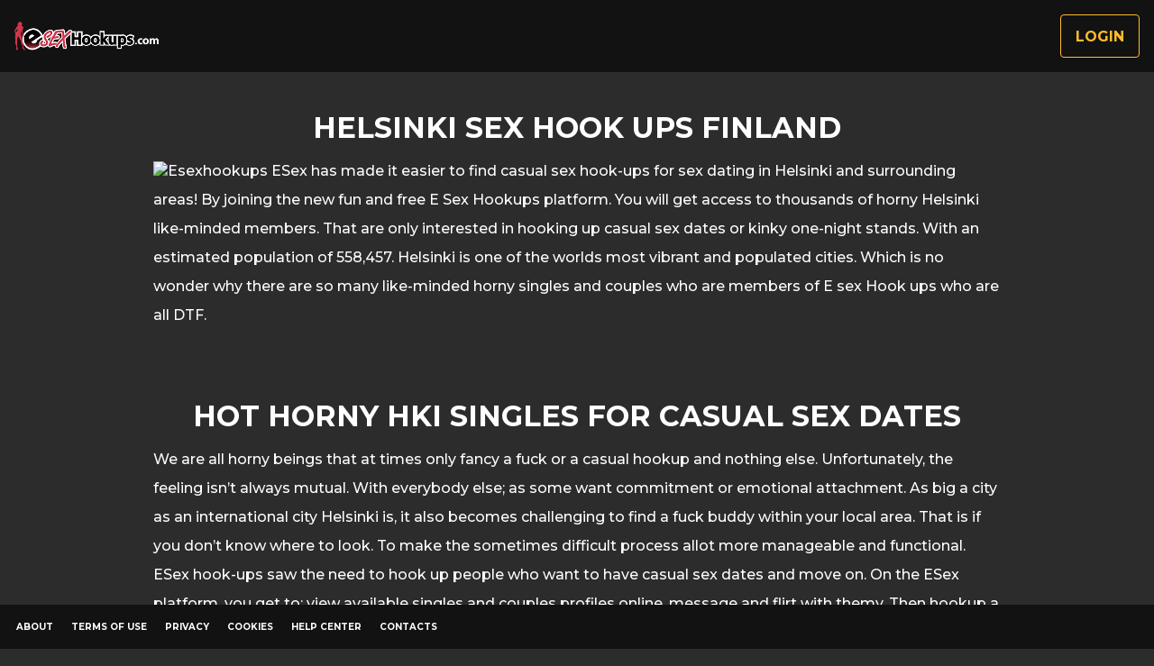

--- FILE ---
content_type: text/html;charset=UTF-8
request_url: https://esexhookups.com/sex-hook-ups-helsinki-finland/
body_size: 5558
content:
<!doctype html>
<html id="ng-app" ng-app="application" lang="en">
<head>
	<!-- PageMetadata/default.html --> <meta charset="utf-8"> <title ng-bind="PageTitle">Sex Hook Up Helsinki 00100 Casual Sex Dating Online Finland</title> <meta name="keywords" content="Helsinki Sex Hook up, casual sex Hook ups Helsinki">
<meta name="description" content="Hook up a Helsinki sex date online tonight with E Sex Hookups. Thousands of horny members in HKI Southern Capital all looking for a local casual sex hook up or sex date. "> <meta http-equiv="X-UA-Compatible" content="chrome=1"> <meta http-equiv="Content-Language" content="en"> <meta name="Language" content="English"> <meta name="HandheldFriendly" content="True"> <meta name="MobileOptimized" content="320"> <meta name="viewport" content="width=device-width, initial-scale=1, user-scalable=no"> <meta http-equiv="cleartype" content="on"> <link rel="shortcut icon" href="/favicon.ico?88445ab&amp;18"/> <link rel="apple-touch-icon-precomposed" sizes="144x144" href="/apple-touch-icon-144x144-precomposed.png"> <link rel="apple-touch-icon-precomposed" sizes="114x114" href="/apple-touch-icon-114x114-precomposed.png"> <link rel="apple-touch-icon-precomposed" href="/apple-touch-icon-precomposed.png"> <!-- Tile icon for Win8 (144x144 + tile color) --> <meta name="msapplication-TileImage" content="/apple-touch-icon-144x144-precomposed.png"> <meta name="msapplication-TileColor" content="#222222"> <link rel="preconnect" href="https://fonts.gstatic.com"> <link href="https://fonts.googleapis.com/css2?family=Montserrat:wght@500;700&display=swap" rel="stylesheet"> <link href="https://fonts.googleapis.com/css?family=Open+Sans+Condensed:300,300italic,700&subset=latin,cyrillic-ext,greek-ext,greek,latin-ext,cyrillic" rel="stylesheet"> <link href="/theme/dist/app38.css?88445ab&amp;18" rel="stylesheet">
<!--478266.1.401.18.88445ab--></head>

<body class="adult-reload general en en-GB ltr us default_jsp">
    <header id="ar-header" class="bar">
        <div class="bar-wrapper"> <a href="/" class="logo"><img src="/theme/custom/logo.png"></a> <nav class="public-menu"> <!-- <a class="active-" href="/">Home</a> <a class="" href="/login/">Login</a> <a class="" href="/registration/confirmation/">Register</a> <a class="" href="/contacts/">Contacts</a> --> <a href="/?trigger=login" class="button ghost login">Login</a> </nav> <nav class="internal-menu" ng-hide="$navigation.disabled()" ng-cloak> <a ar-nav-link href="/search/">Home</a> <span ng-if="$navigation.showMenuTabs" ng-ads-instance="12"></span> <span ng-if="$navigation.showMenuTabs" ng-ads-instance="61"></span> <span ng-if="$navigation.showMenuTabs" ng-ads-instance="62"></span> </nav> <nav class="right-menu" ng-hide="$navigation.disabled()" ng-cloak> <a ar-nav-link href="/chat/" class="nav-chat-link" title="Messages"> <i class="ar-icon" ng-include="'/icons/mail'" ng-show="$navigation.CCP"></i> <sup ng-if="stats.messages> 0" ng-bind="stats.messages"></sup> </a> <nav class="nt-menu" ar-notification-menu></nav> <nav class="user-menu"> <a class="has-dropdown" ar-toggle=".user-menu, .user-menu .dropdown"> <img ng-src="{{me.mediaUri}}"> </a> <div class="dropdown"> <a ar-nav-link="/myprofile/?nickname" href="/myprofile/?nickname={{me.nickname}}&id={{me.id}}">My profile</a> <a ar-nav-link href="/myprofile/update/">Settings</a> <a href="/myprofile/update/#language">Language</a> <a href="/logout/">Logout</a> </div> </nav> </nav> </div> <!--478266.1.401.18.88445ab--></header>
<div class="static-page"><h2>Helsinki Sex Hook Ups Finland</h2> <img src="https://www.liveadultsexdates.com/wp-content/uploads/2021/01/Helsinki-Sex-Hook-Ups-Geo.jpg />

<br>
<br>

<h1>Find A Sex Hook Up in Helsinki for casual Sex Dating</h1>
Do you find it rather hard to find a casual sex hook up in Helsinki (00100)? Are you afraid that after searching for someone willing to fuck and move on, you might ruin your reputation around your neighborhood? Worry no more, <a href="https://esexhookups.com/">Esexhookups</a> ESex has made it easier to find casual sex hook-ups for sex dating in Helsinki and surrounding areas! By joining the new fun and free E Sex Hookups platform. You will get access to thousands of horny Helsinki like-minded members. That are only interested in hooking up casual sex dates or kinky one-night stands. With an estimated population of 558,457. Helsinki is one of the worlds most vibrant and populated cities. Which is no wonder why there are so many like-minded horny singles and couples who are members of E sex Hook ups who are all DTF. 

<br>

<h2>Hot Horny HKI Singles for Casual Sex Dates</h2>
We are all horny beings that at times only fancy a fuck or a casual hookup and nothing else. Unfortunately, the feeling isn’t always mutual. With everybody else; as some want commitment or emotional attachment. As big a city as an international city Helsinki is, it also becomes challenging to find a fuck buddy within your local area. That is if you don’t know where to look. To make the sometimes difficult process allot more manageable and functional.  ESex hook-ups saw the need to hook up people who want to have casual sex dates and move on. On the ESex platform, you get to; view available singles and couples profiles online, message and flirt with themy. Then hookup a sex date. It is that simple. Moreover; people of all races and genders are included in these HKI Southern Capital sex hookups. So if you’re into fat, skinny, or medium sized girls or guys, you will find someone like-minded whom you are compatible with!  

<br>

<h3>Helsinki 00100 Casual Sex Hook Ups Made Easy </h3>
Find hot sex hookups in Helsinki and have a great sex romp. On ESex hookups, you will find these and many other kinds of girls and fuck buddies to hook up with. No matter where you are in HKI Southern Capital or city suburbs: Töölö (00250), Kallio (00500), Itäkeskus (00930), Vantaa (00750), Viikki (00530). Sign up for free and check out some of the hot members who are DTF;

<br>

<strong>Fat:</strong> If you fancy a fuck with a chubby girl or guy, you are in luck, there are thousands of chubby girls and guys all looking for a one-night stand without any strings. Scroll through the profiles to find one who looks easy on the eye. Send them a message and if they also like you, arrange a sex hookup! 

<br>
<br>

<strong>Petite</strong>: there are thousands of petite girls waiting to fuck you on https://esexhookups.com starting from blonds, brunettes, black, Asian, to Hispanic girls. Their pussies are ready to be filled by different guys every night; you could be among the lucky ones tonight! 

<br>
<br>

<strong>Ebony</strong>: for those craving for some jungle fever, black girls are ready to take you on a wild ride. Look up one with a small or medium frame and book a sex-appointment. Black women are wild both in life and in the bedroom, make sure you can match their energy! 

<br>
<br>

<strong>MILF</strong>: Mature women aged 35yrs and above at times find being in monogamous relationships too dreary. To spice things up, they engage in one night stands without strings attached. ESex gives you an opportunity to pick up a local MILF of your liking and bang her bored off! 

<br>
<br>

<strong>Asian</strong>: With hundreds of thousands smoking hot Asian babes living in HKI. It is little wonder that there are thousands of horny Asian babes logged on as members. Tight and tasty Thai babes, Hot and Horny Phillipino sluts, Exotic Chinese babes and more.

<br>
<br>

These women come in all shapes, sizes, and ages, there are big-chested women, small petite mature women, etc. Scroll through the list to find a perfect fit and enjoy your casual encounter today! 
<br>
<br>

For all your Helsinki sex hookups look no further than E Sex Hookups, we have you covered.  

<br>

<H4>Take Advantage of the E sex HKI Tips and Articles</H4>

Once signed up and you are a member you can access super helpful tips and articles on how to hook up casual sex dates in Helsinki. Here are a few to check out;

<br>

<strong><a href="https://esexhookups.com/dating_tips_index"> E Sex Hook Ups Sex Date Tips and Articles!</a></strong>

<br>

<strong><a href="http://esexhookups.com/Adult_Hook_Up_Starters_Guide">A Starters Guide to Sex Hook Up Sites</a></strong> 

<br>

<strong><a href="http://esexhookups.com/DatingProfile">What Should I put in my online Profile to Get the most Sex Hook Ups</a></strong>

<br>

<strong><a href="http://esexhookups.com/Sex_Dating_Strategies">Hot Sex Dating Strategies and Tips</a></strong>

<br>

<strong><a href="http://esexhookups.com/How_To_hook_up_Tonight">How to Hook Up and get laid Tonight!</a></strong>
 

<br>
<br>

<h5>HKI Sex dating Made Easy with ESex Hookups</h5>

Never has it been easier to hook up casual sex dates in Helsinki. Whether you're living in the area or just visiting? Sign up and register with Esex.  Set up your online profile and check out our huge demographic of HKI Southern Capital members. Best of all its totally free. Once signed up? Start interacting and flirting with members and let the casual sex hookups begin.
<!--478266.1.401.18.88445ab--></div>
<footer id="ar-footer" class="bar ar-footer" ng-hide="$navigation.disabled()">
		<div class="mobile-menu mobile-only"> <div class="hamburger" ar-toggle=".internal-menu"> <hr></hr> <hr></hr> <hr></hr> </div> <nav class="internal-menu"> <!-- populated by js from desktop footer --> <nav class="mobile-footer-menu"></nav> </nav> <a ar-nav-link href="/chat/" class="nav-chat-link" ng-cloak title="Messages"> <i class="ar-icon" ng-include="'/icons/mail'" ng-show="$navigation.CCP"></i> <sup ng-if="stats.messages> 0" ng-bind="stats.messages"></sup> </a> <a ar-nav-link href="/notifications/" class="notifications-link" ng-cloak title="What's new"> <i class="ar-icon" ng-include="'/icons/bell'"></i> <sup ng-if="stats.notifications> 0" ng-bind="stats.notifications"></sup> </a> <a href="/?trigger=login" class="button ghost mobile-login">Login</a> <script>
		document.addEventListener('DOMContentLoaded', function() {
			document.querySelector('.mobile-footer-menu').innerHTML = document.querySelector('.footer-menu').innerHTML;
			document.querySelector('.hamburger').addEventListener('click', function() {
				document.querySelector('#ar-footer .internal-menu').classList.toggle('active');
			})
		})
	</script> </div> <!--478266.1.401.18.88445ab--><span class="public"></span> <nav class="footer-menu bar-wrapper"> <a ar-nav-link href="/about/">About</a> <a ar-nav-link href="/terms/">Terms of Use</a> <a ar-nav-link href="/privacy/">Privacy</a> <a ar-nav-link href="/cookie/">Cookies</a> <a ar-nav-link href="/faq/">Help Center</a> <a ar-nav-link href="/contacts/">Contacts</a> </nav>
<!--478266.1.401.18.88445ab--></footer>

	<!-- APPLICATION-METADATA --> <script>
	if (location.port == '8443' && !sessionStorage.disableLive) {
		XMLHttpRequest.prototype.open = (function(old) {
			return function(method){
				return old.apply(this, [method.replace(/^head$/i, 'get')].concat([].slice.call(arguments, 1)));
			};
		})(XMLHttpRequest.prototype.open);

		document.querySelector('head').append(Object.assign(document.createElement('script'), {
			src: '//livejs.com/live.js#css'
		}));
	}
</script> <script src="/scripts/app/classic.js?88445ab&18"></script> <script src="/scripts/components/regOrientationDefault.js?88445ab"></script>
<!--478266.1.401.18.88445ab--><!-- APPLICATION-METADATA --> <script>
// JO-348 Reload activation page when tab becomes active if user is already activated
document.addEventListener('visibilitychange', function() {
	if (document.visibilityState == 'visible' && /^\/(activation|login\/recover)/.test(location.pathname)) {
		$.get('/api/myprofile').then(function(data){
			if (data.accountStatus != 1) { // REGISTRY/157 (DICT_ENABLE_STATUS) - 1.Registered
				location.reload();
			}
		});
	}
});
</script>
<!--478266.1.401.18.88445ab--><!--478266.1.401.18.88445ab--><!-- Global site tag (gtag.js) - Google Analytics -->
<script async src="https://www.googletagmanager.com/gtag/js?id=UA-97853312-1"></script>
<script>
  window.dataLayer = window.dataLayer || [];
  function gtag(){dataLayer.push(arguments);}
  gtag('js', new Date());

  gtag('config', 'UA-97853312-1');
</script>

<meta name="google-site-verification" content="goF0_l2lvT083B6zSAFdRgE8JTQhGtNA6p2zK9lG_Fs" />
<!-- System Internal_Footer_Tracking_Code -->
<!-- r001-ar-black-white-orange.general.adult-reload -->

<script>
  (function(i,s,o,g,r,a,m){i['GoogleAnalyticsObject']=r;i[r]=i[r]||function(){
  (i[r].q=i[r].q||[]).push(arguments)},i[r].l=1*new Date();a=s.createElement(o),
  m=s.getElementsByTagName(o)[0];a.async=1;a.src=g;m.parentNode.insertBefore(a,m)
  })(window,document,'script','//www.google-analytics.com/analytics.js','ga');

  ga('create', 'UA-8993531-16', 'auto', {'name': 'systemPageTracker'});
  ga('systemPageTracker.set', 'dimension1', ';;');
  ga('systemPageTracker.set', 'dimension2', '');
  ga('systemPageTracker.send', 'pageview');

</script>
<!-- Google Analytics -->
<script>
(function(i,s,o,g,r,a,m){i['GoogleAnalyticsObject']=r;i[r]=i[r]||function(){
(i[r].q=i[r].q||[]).push(arguments)},i[r].l=1*new Date();a=s.createElement(o),
m=s.getElementsByTagName(o)[0];a.async=1;a.src=g;m.parentNode.insertBefore(a,m)
})(window,document,'script','https://www.google-analytics.com/analytics.js','ga');

ga('create', 'UA-133198904-6', 'auto');
ga('send', 'pageview');
</script>
<!-- End Google Analytics -->

<!-- Google Tag Manager -->
<script>(function(w,d,s,l,i){w[l]=w[l]||[];w[l].push({'gtm.start':
new Date().getTime(),event:'gtm.js'});var f=d.getElementsByTagName(s)[0],
j=d.createElement(s),dl=l!='dataLayer'?'&l='+l:'';j.async=true;j.src=
'https://www.googletagmanager.com/gtm.js?id='+i+dl;f.parentNode.insertBefore(j,f);
})(window,document,'script','dataLayer','GTM-PPCNCPC');</script>
<!-- End Google Tag Manager --> <noscript> <img src="/ga.do?utmac=MO-8993531-7&amp;utmn=137532432&amp;utmr=-&amp;utmp=%2Fsex-hook-ups-helsinki-finland&amp;guid=ON"/> </noscript> <!--478266.1.401.18.88445ab--></body>
</html>


--- FILE ---
content_type: text/css;charset=utf-8
request_url: https://esexhookups.com/theme/dist/app38.css?88445ab&18
body_size: 12914
content:
.full-size, .p-main-photo-bg, .p-view-all, .mp-add-photo input, .mp-add-photo ng-transclude {
  position: absolute;
  top: 0;
  right: 0;
  bottom: 0;
  left: 0; }

.m-overlay, ar-cropper .ar-icon {
  position: absolute;
  top: 50%;
  left: 50%;
  transform: translate(-50%, -50%); }

.ellipsis {
  white-space: nowrap;
  overflow: hidden;
  text-overflow: ellipsis; }

.internal-menu a, .ar-badge, .m-action, ar-gallery, .g-action, .g-menu, #imageUploadModal, #imageUploadModal .preview-container, #imageUploadModal .loader-container, ar-warning .important, .mp-add-photo ng-transclude, .search-nav a, .ib-msg, .button, .alert-box .close, .p-view-all, .up input[type=radio] {
  text-align: center;
  justify-content: center;
  align-items: center; }

.internal-menu a, .ar-badge, .m-action, ar-gallery, .g-action, .g-menu, #imageUploadModal, #imageUploadModal .preview-container, #imageUploadModal .loader-container, ar-warning .important, .mp-add-photo ng-transclude, .search-nav a, .ib-msg {
  display: flex; }

.button, .alert-box .close, .p-view-all, .up input[type=radio] {
  display: inline-flex; }

input[type=checkbox], select, .up input[type=radio] {
  appearance: none;
  -webkit-appearance: none;
  -moz-appearance: none; }

html, body {
  margin: 0;
  min-height: 100%;
  color: #FFFFFF;
  background: #2C2C2C; }

body {
  font-family: Montserrat, sans-serif; }

* {
  box-sizing: border-box;
  backface-visibility: hidden; }

a {
  text-decoration: none;
  color: inherit; }

img {
  max-width: 100%; }

h1, h2, h3, h4, h5, h6 {
  margin: 0;
  text-transform: uppercase; }

.bar svg, .ar-members-bar svg, main svg {
  fill: currentColor;
  height: 1em; }

[ng-cloak] {
  display: none !important; }

[ar-toggle], [ng-click] {
  cursor: pointer;
  user-select: none; }

@media (max-width: 1200px) {
  body {
    font-size: calc(12px + (1vw - 8px)); } }

@media (max-width: 800px) {
  body {
    font-size: 16px; } }

input[type=checkbox] {
  background: #EAEAEA;
  border-radius: 4px;
  width: 2em;
  height: 2em;
  display: inline-block;
  vertical-align: middle;
  box-shadow: 0 0 2px #272727; }

input[type=checkbox]:checked {
  background: #FFBC2E url("/theme/images/check.svg") center no-repeat;
  background-size: 60%; }

input[type=text], input[type=email], input[type=password], input:not([type]), select, textarea {
  background: #EAEAEA;
  color: #272727;
  border-radius: 4px;
  font-size: inherit;
  border: 1px solid;
  max-width: 100%; }

input[type=text], input[type=email], input[type=password], input:not([type]), select {
  width: 200px;
  height: 48px;
  padding: 0 10px; }

textarea {
  padding: 10px;
  height: 150px; }

select {
  background: #EAEAEA url("/theme/images/arrow.svg") no-repeat right 10px center;
  background-size: 1em; }

::-webkit-scrollbar {
  width: 7px; }

::-webkit-scrollbar-thumb {
  border-radius: 4px;
  background: rgba(122, 122, 122, 0.5);
  box-shadow: 0 0 2px rgba(255, 255, 255, 0.5) inset; }

#ar-header {
  position: relative;
  z-index: 4;
  /* ar-negative-actions 2, .cs-overlay 3 */ }

#ar-header .bar-wrapper {
  height: 80px;
  align-items: stretch; }

.logo {
  display: inline-flex;
  align-items: center; }

.logo img {
  max-width: 160px;
  max-height: 80px; }

.back-button {
  margin-left: auto;
  align-self: center; }

.internal-menu {
  margin: auto;
  display: flex;
  flex: 1;
  justify-content: space-around;
  max-width: 50%; }

.internal-menu a {
  padding: 0 1em;
  font-weight: bold; }

body:not(.tab-banners-loaded) header .internal-menu {
  visibility: hidden; }

.right-menu {
  display: flex;
  align-items: center; }

.nav-chat-link {
  padding: 0.5em;
  margin: 0 0.5em; }

.notifications-link {
  padding: 0.5em; }

.public-menu {
  margin-left: auto;
  align-self: center; }

.public-menu ~ nav {
  display: none; }

.bar {
  background: #121212;
  color: #FFFFFF;
  text-transform: uppercase;
  padding: 0 1em; }

.bar sup {
  font: bold 10px monospace;
  width: 2em;
  height: 2em;
  border-radius: 50%;
  background: #FFBC2E;
  color: #121212;
  align-self: start;
  margin: -1em 0 0 -0.75em;
  display: inline-flex;
  align-items: center;
  justify-content: center;
  animation: counter 10s infinite cubic-bezier(0.3, 0.8, 0.5, 1.2); }

@keyframes counter {
  50% {
    transform: scale(1.001); }
  52% {
    transform: rotate(15deg); }
  54% {
    transform: rotate(-15deg); }
  58% {
    transform: scale(1.1, 0.9); }
  62% {
    transform: translateY(-50%); }
  66% {
    transform: scale(1.05, 0.95); }
  68% {
    transform: scale(1.001); } }

.bar-wrapper {
  max-width: 1600px;
  margin: auto;
  display: flex;
  align-items: center; }

.has-dropdown {
  padding-right: 25px;
  position: relative; }

.has-dropdown::before {
  content: '';
  display: block;
  position: absolute;
  border: 4px solid transparent;
  border-top-color: currentColor;
  right: 10px;
  top: 50%;
  margin-top: -3px; }

.user-menu {
  position: relative;
  align-self: stretch;
  display: inline-flex;
  align-items: center; }
  .user-menu > a {
    padding-left: 10px;
    color: inherit; }
  .user-menu img {
    width: 40px;
    height: 40px;
    object-fit: cover;
    border-radius: 50%;
    border: 2px solid; }
  .user-menu .dropdown {
    z-index: 2;
    right: 0;
    top: 80px;
    background: #121212;
    padding: 5px; }
    .user-menu .dropdown a {
      display: block;
      white-space: nowrap;
      padding: 0.5em 3em 0.5em 1em;
      font-size: 14px;
      text-transform: none;
      border-bottom: 1px solid #404040; }
    .user-menu .dropdown a:last-child {
      opacity: 0.6;
      border: none; }
  .user-menu.active {
    background: #121212;
    filter: drop-shadow(0 0 1px #FFFFFF); }
    .user-menu.active .dropdown {
      display: block; }

@media (max-width: 800px) {
  .internal-menu, .right-menu {
    display: none; }
  #ar-header .bar-wrapper {
    height: 64px; }
  a.logo {
    margin: auto; }
    a.logo img {
      max-height: 64px;
      max-width: 200px; }
  .back-button {
    margin-left: 0;
    font-size: 0; }
    .back-button i {
      font-size: 40px;
      transform: rotate(180deg); } }

.ar-members-bar {
  max-width: 1280px;
  width: 100%;
  margin: auto;
  padding: 30px;
  position: relative;
  overflow: hidden; }

.mb-arrow {
  position: absolute;
  font-size: 40px;
  height: 2em;
  width: 2em;
  top: 30px;
  z-index: 1;
  display: inline-flex;
  align-items: center; }

.mb-arrow:hover {
  color: #FFBC2E; }

.mb-prev {
  left: 0;
  background: linear-gradient(to right, #2C2C2C 50%, transparent); }

.mb-prev svg {
  transform: rotate(180deg);
  transform-origin: center; }

.mb-next {
  right: 0;
  justify-content: flex-end;
  background: linear-gradient(to left, #2C2C2C 50%, transparent); }

.mb-view {
  position: relative;
  height: 80px; }

.mb-content {
  position: absolute;
  white-space: nowrap;
  transition: 0.8s transform; }

.mb-member {
  display: inline-block;
  width: 70px;
  height: 80px;
  margin-right: 15px;
  background-size: 125%;
  background-position: center;
  color: #FFBC2E;
  transition: 0.2s all; }

.mb-member:hover {
  outline: 1px solid;
  box-shadow: 0px 3px 25px; }

main {
  max-width: 1280px;
  margin: auto;
  position: relative; }

#ar-footer {
  position: fixed;
  right: 0;
  bottom: 0;
  left: 0;
  z-index: 4;
  /* ar-negative-actions 2, .cs-overlay 3 */
  transition: 0.5s;
  padding: 0.5em; }

.footer-menu a {
  display: inline-block;
  padding: 1em;
  font-size: 10px;
  font-weight: 600; }

.switch-locale a, .switch-locale strong {
  display: block;
  padding: 10px; }

.hamburger {
  font-size: 30px;
  width: 1em;
  height: 1em;
  padding: 0.5em;
  box-sizing: content-box;
  cursor: pointer;
  position: relative;
  z-index: 2; }

.hamburger hr {
  height: 0.125em;
  width: 1em;
  position: absolute;
  border: none;
  border-radius: 0.1em;
  color: inherit;
  background: currentColor;
  transition: 0.5s;
  transform: translate(0, -50%) scale(1.01);
  transform-origin: center; }

.hamburger hr:nth-child(1) {
  top: 0.2em; }

.hamburger hr:nth-child(2) {
  top: 0.5em; }

.hamburger hr:nth-child(3) {
  top: 0.8em; }

.hamburger.active {
  color: #FFBC2E; }

.hamburger.active hr:nth-child(1) {
  transform: translate(0, 0.3em) rotate(45deg) scaleX(1.2); }

.hamburger.active hr:nth-child(2) {
  width: 0;
  opacity: 0; }

.hamburger.active hr:nth-child(3) {
  transform: translate(0, -0.3em) rotate(-45deg) scaleX(1.2); }

.scrolled-down #ar-footer {
  position: sticky;
  transform: translate(0, 100%); }

.chat-widget {
  bottom: 100% !important;
  position: absolute !important;
  box-shadow: none !important;
  max-height: calc(100vh - 100%) !important;
  text-transform: none; }

.chat-widget.chat-widget-minimized {
  background: #121212; }

@media (max-width: 800px) {
  main {
    padding-bottom: 80px; }
  #ar-footer {
    padding: 10px;
    position: fixed !important; }
  .scrolled-down #ar-footer {
    transform: none; }
  .footer-menu, .public-menu {
    display: none; }
  .mobile-menu {
    display: flex;
    justify-content: space-around;
    align-items: center;
    z-index: 3;
    position: relative; }
  .mobile-menu svg {
    width: 30px;
    height: 30px; }
  .internal-menu {
    position: fixed;
    top: 0;
    right: 0;
    bottom: 0;
    left: 0;
    background: #2C2C2C;
    flex-direction: column;
    max-width: none;
    padding: 40px; }
    .internal-menu.active {
      display: flex; }
    .internal-menu.active ~ a sup {
      animation: none;
      /* otherwise icon may appear */ }
    .internal-menu a {
      font-weight: normal;
      color: #FFFFFF; }
    .internal-menu > a {
      font-weight: bold; }
    .internal-menu .wrapAd a, .internal-menu a[href^="/logout"] {
      color: #959595;
      font-weight: normal; }
  .mobile-footer-menu a {
    font-size: 10px;
    line-height: 30px; }
    .mobile-footer-menu a:not(.active) {
      color: #959595; }
  .mobile-footer-menu:only-child a {
    font-size: 16px;
    padding: 0.5em 0; }
  .chat-widget, .chat-widget-mobile-thumb {
    position: absolute !important;
    bottom: 100% !important;
    z-index: 1 !important; } }

@media (max-width: 800px) {
  .desktop-only {
    display: none !important; } }

@media not all and (max-width: 800px) {
  .mobile-only {
    display: none !important; } }

.error {
  color: #f66; }

a.active {
  color: #FFBC2E; }

.button {
  color: #F9FAFC;
  background: #FFBC2E;
  text-shadow: 0 0.2em 0.8em #404040;
  border: 0;
  border-radius: 4px;
  min-height: 48px;
  padding: 0.5em 1em;
  font-weight: bold;
  font-size: inherit;
  text-transform: uppercase;
  cursor: pointer;
  transition: 0.3s; }

.button:hover {
  background: #faaa00;
  color: #F9FAFC; }

.cta {
  background: #86E039; }

.cta:hover {
  background: #6cc71f; }

.ghost {
  border: 1px solid;
  color: #FFBC2E;
  background: transparent;
  text-shadow: none; }

.ghost:hover {
  color: #F9FAFC;
  border-color: #FFBC2E;
  background: #FFBC2E;
  text-shadow: 0 0.2em 0.8em #404040; }

.flex-break {
  flex-basis: 100%; }

.online {
  display: inline-block;
  vertical-align: top;
  background-color: #6DEB00;
  width: 1em;
  height: 1em;
  border-radius: 50%; }

.ar-icon, .nav-chat-link, .notifications-link {
  display: inline-flex;
  font-size: 20px; }

.legacy-icon {
  background: url(/theme/images/icons.png?88445ab&amp;{%SITE_VERSION%}) 0 0 no-repeat;
  width: 16px;
  height: 16px;
  display: inline-block;
  vertical-align: middle;
  margin-right: 4px; }

.icon-sex-woman {
  background-position: -2px -19px;
  height: 19px;
  width: 14px; }

.icon-sex-man {
  background-position: -18px -16px;
  height: 19px; }

.dropdown {
  display: none;
  position: absolute;
  user-select: none; }

.active > .dropdown, .dropdown.active {
  display: block; }

#offer-popup-container {
  position: fixed;
  top: 0;
  right: 0;
  bottom: 0;
  left: 0;
  z-index: 3000; }

#offer-popup-container:empty {
  display: none; }

.offer-overlay {
  position: fixed;
  top: 0;
  right: 0;
  bottom: 0;
  left: 0;
  background: rgba(0, 0, 0, 0.8);
  backdrop-filter: blur(4px); }

.offer-center {
  position: fixed;
  top: 50%;
  left: 50%;
  transform: translate(-50%, -50%); }

.tooltip {
  display: none;
  z-index: 2;
  padding: 5px 10px;
  margin-top: 4px;
  background: #EAEAEA;
  color: #272727;
  border-radius: 4px;
  font-size: 12px;
  line-height: 20px;
  font-style: italic; }
  .tooltip.active {
    display: block; }
  .tooltip::before {
    content: '';
    display: block;
    border: 6px solid transparent;
    border-bottom-color: #EAEAEA;
    position: absolute;
    left: 20px;
    top: -12px; }

.ar-badge {
  position: absolute;
  right: 10px;
  bottom: 20px;
  background: #FFBC2E;
  color: #000;
  width: 48px;
  height: 38px;
  font-size: 10px;
  font-weight: bold; }
  .ar-badge::before, .ar-badge::after {
    content: '';
    position: absolute;
    border-color: #FFBC2E;
    pointer-events: none; }
  .ar-badge::before {
    border: 10px solid transparent;
    left: -10px;
    top: -10px;
    display: block;
    border-bottom-color: #FFBC2E; }
  .ar-badge::after {
    border: 10px solid #FFBC2E;
    border-bottom-color: transparent;
    display: inline-block;
    left: 0;
    transform: scaleX(2.4);
    transform-origin: left;
    bottom: -10px;
    border-top: none; }

ar-negative-actions {
  position: absolute;
  top: 0;
  right: 0;
  z-index: 2; }
  ar-negative-actions.active {
    filter: drop-shadow(0 0 1px #FFFFFF); }
  ar-negative-actions svg {
    font-size: 20px;
    margin-right: 2px; }
  ar-negative-actions svg, ar-negative-actions span {
    display: inline-block;
    vertical-align: middle; }
  ar-negative-actions a {
    display: block;
    padding: 10px;
    background: #2C2C2C; }
  ar-negative-actions a + a {
    border-top: 1px solid #404040; }
  ar-negative-actions .na-toggle {
    font-size: 20px;
    font-weight: bold; }
  ar-negative-actions .dropdown {
    position: absolute;
    top: 100%;
    right: 0;
    width: 200px;
    z-index: 1; }

@media (max-width: 800px) {
  [header-toggle] {
    position: relative;
    display: block; }
    [header-toggle]:not(.open) h2 ~ * {
      display: none; }
    [header-toggle]::before {
      position: absolute;
      top: 1.5em;
      right: 0;
      content: '';
      transition: 0.3s;
      transform-origin: center;
      background: url("/theme/images/arrow.svg") no-repeat top right;
      width: 1.66em;
      height: 1em;
      pointer-events: none; }
    [header-toggle]::after {
      position: absolute;
      top: 0;
      right: 0;
      left: 0;
      content: '';
      transform: scaleX(1.2);
      border-bottom: 1px solid #404040; }
    [header-toggle].open {
      padding-bottom: 20px; }
      [header-toggle].open::before {
        transform: rotate(180deg); } }

activation-banner {
  display: block;
  max-width: 1280px;
  margin: auto;
  text-align: center;
  background-color: #FFBC2E;
  color: #F9FAFC; }
  activation-banner p {
    margin: 0 auto 1em;
    padding: 1em;
    line-height: 2;
    max-width: 800px; }
  activation-banner a {
    text-decoration: underline;
    font-weight: bold; }

.activation-overlay {
  position: fixed;
  top: 0;
  right: 0;
  bottom: 0;
  left: 0;
  z-index: 5;
  /* header & footer = 4 */
  display: flex;
  background: rgba(44, 44, 44, 0.95);
  overflow-y: auto;
  overflow-x: hidden;
  /* due to bad X button styles */ }
  .activation-overlay .close-modal {
    position: absolute;
    top: 0;
    right: 2%;
    z-index: 2;
    color: #959595;
    font-size: 6em;
    transform: rotate(45deg);
    transform-origin: center;
    transition: all ease 0.4s;
    text-decoration: none; }
    .activation-overlay .close-modal:hover {
      transform: rotate(135deg); }
  .activation-overlay a {
    color: #FFBC2E;
    text-decoration: underline; }
    .activation-overlay a:hover {
      text-decoration: none; }
  .activation-overlay form {
    position: relative;
    max-width: 800px;
    margin: auto;
    padding: 0 2em;
    box-sizing: content-box;
    width: 100%;
    font-size: 0.925em;
    /* based on EN text fitting */ }
  .activation-overlay h2 {
    text-align: center;
    margin: 50px 0 24px; }
    .activation-overlay h2 .screenname {
      display: block;
      color: #FFBC2E; }
  .activation-overlay .note {
    line-height: 1.5;
    margin: 1em; }
  .activation-overlay .email {
    font-weight: bold;
    color: #FFBC2E; }
  .activation-overlay ol {
    margin: 0 1em;
    list-style-position: inside;
    padding: 0; }
    .activation-overlay ol li {
      line-height: 2.5;
      margin-bottom: 10px; }
  .activation-overlay .recovery-email {
    display: flex;
    margin: 10px 0 20px; }
    .activation-overlay .recovery-email input, .activation-overlay .recovery-email button {
      border: none;
      border-radius: 4px;
      width: 100%; }
    .activation-overlay .recovery-email input {
      padding: 10px;
      color: #272727;
      font-size: 16px; }
    .activation-overlay .recovery-email button {
      background: #FFBC2E;
      color: #F9FAFC;
      font-size: 18px;
      max-height: 40px;
      margin-left: 20px;
      padding: 10px; }
  .activation-overlay .invalid-email {
    display: none;
    color: #FFBC2E; }
    .activation-overlay .invalid-email.active {
      display: block; }
  .activation-overlay .activation-additional-info {
    display: none;
    padding: 1em;
    background: #121212; }
    .activation-overlay .activation-additional-info.open {
      display: block; }
    .activation-overlay .activation-additional-info p {
      margin: 0;
      font-size: 0.85em;
      /* based on en text */ }

.activation-locked {
  overflow: hidden; }

@media (max-width: 800px) {
  .activation-overlay {
    top: 62px;
    overflow-x: hidden; }
    .activation-overlay .note.delay {
      display: none; }
    .activation-overlay h2.validation-note {
      margin: 40px 32px 20px; }
    .activation-overlay .close-modal {
      top: -20px; }
    .activation-overlay form {
      padding: 0; }
    .activation-overlay .note {
      margin: 1em 2em; }
    .activation-overlay ol {
      margin: 0 2em; }
    .activation-overlay .recovery-email {
      flex-direction: column; }
      .activation-overlay .recovery-email button {
        margin: 20px 0 0 0; } }

.alert-box {
  z-index: 5000;
  position: relative;
  color: #fff;
  margin-bottom: 1.25rem;
  padding: 0.875rem 1.5rem 0.875rem 0.875rem;
  font-size: 0.8125rem;
  transition: opacity .3s ease-out; }
  .alert-box-icon {
    position: absolute;
    top: 4px;
    bottom: 4px;
    left: 4px;
    width: 50px;
    text-align: center;
    border-right: 1px solid; }
    .alert-box-icon .icon {
      position: absolute;
      top: 50%;
      left: 50%;
      margin: -8px 0 0 -8px; }
  .alert-box-success {
    background: #84bd22; }
    .alert-box-success .alert-box-icon {
      border-color: #6ba021; }
    .alert-box-success .icon {
      background-position: -112px 0; }
  .alert-box-error {
    background: #f75454; }
    .alert-box-error .alert-box-icon {
      border-color: #e23c3c; }
    .alert-box-error .icon {
      background-position: -128px 0; }
  .alert-box-fixed {
    position: fixed;
    top: 0;
    right: 0;
    left: 0;
    opacity: .9;
    border-top: 1px solid;
    border-bottom: 1px solid; }
  .alert-box .text-center {
    text-align: center; }
  .alert-box .close {
    position: absolute;
    top: 0;
    right: 0;
    bottom: 0;
    width: 50px;
    font: bold 32px monospace; }

.member {
  width: 140px;
  height: 250px;
  display: inline-flex;
  flex-direction: column;
  box-shadow: 0 0 2px #404040; }

.m-link {
  display: block;
  position: relative;
  overflow: hidden;
  height: 200px; }

.m-img {
  width: 140px;
  height: 160px;
  display: block;
  background: #666;
  transform: scale(1.25);
  transform-origin: top center; }

.m-info {
  position: absolute;
  right: 0;
  bottom: 0;
  left: 0;
  display: flex;
  flex-wrap: wrap;
  line-height: 1.2;
  padding: 8px;
  font-size: 14px;
  align-items: center;
  xcolor: #FFFFFF; }

.m-info::before {
  position: absolute;
  top: 0;
  right: 0;
  bottom: 0;
  left: 0;
  content: '';
  background: #2C2C2C;
  opacity: 0.6; }

.m-screenname {
  flex: 1 0 90%;
  font-weight: bold;
  text-overflow: ellipsis;
  overflow: hidden;
  white-space: nowrap;
  z-index: 1; }

.m-status {
  font-size: 4px;
  z-index: 1; }

.m-details {
  flex: 100%;
  opacity: 0.6;
  margin-top: 3px; }

.m-age-sex {
  margin-right: 4px; }

.member:not(.couple) .legacy-icon {
  display: none; }

.m-overlay {
  font-weight: bold;
  text-transform: uppercase;
  color: #fff;
  text-shadow: 0 0 3px black;
  width: 90%;
  font-size: 0.8em;
  text-align: center; }

.m-actions {
  flex: 1;
  background: #fff;
  color: #999;
  display: flex;
  cursor: pointer; }

.m-action {
  flex: 1; }

.m-action svg {
  height: 20px; }

.m-action [ar-icon] path {
  fill: currentColor; }

.m-action:hover {
  color: #FFBC2E; }

.m-hot [ar-icon="hot_crossed"] {
  display: none; }

.m-hot.hot {
  color: #fff;
  background: #FFBC2E; }

.m-hot.hot:hover [ar-icon="hot_crossed"] {
  display: block; }

.m-hot.hot:hover [ar-icon="hot"] {
  display: none; }

.ar-select {
  color: #272727;
  position: relative; }
  .ar-select button {
    display: block;
    width: 100%;
    white-space: nowrap;
    min-width: 0;
    height: 48px;
    overflow: hidden;
    text-overflow: ellipsis;
    background: #EAEAEA;
    color: #272727;
    border: 1px solid;
    border-radius: 4px;
    padding: 0 30px 0 10px;
    text-align: left;
    font-size: inherit; }
  .ar-select button[disabled], [disabled] .ar-select button {
    opacity: 0.4; }
  .ar-select .caret {
    position: absolute;
    top: 0;
    right: 10px;
    bottom: 0;
    width: 1em;
    pointer-events: none;
    background: url("/theme/images/arrow.svg") no-repeat center;
    background-size: 1em;
    transition: transform 0.5s; }
  .ar-select .open {
    position: relative;
    z-index: 3; }
    .ar-select .open .caret {
      transform: rotate(180deg); }
    .ar-select .open button {
      border-radius: 4px 4px 0 0;
      border-bottom-color: transparent; }
  .ar-select [ng-if="settings.enableSearch"] {
    position: sticky;
    top: 0; }
  .ar-select .searchField {
    position: relative;
    top: -10px;
    height: 25px;
    text-align: center;
    background: #fff; }
  .ar-select .searchField:focus {
    border-color: #FFBC2E;
    box-shadow: inset 0 0 2px 1px #FFBC2E;
    outline: none; }
  .ar-select ul {
    padding: 10px;
    margin: 0;
    max-height: 300px;
    position: absolute;
    left: 0;
    right: 0;
    z-index: 2;
    background: #EAEAEA;
    border-radius: 0 0 4px 4px;
    border: 1px solid;
    border-top: none;
    overflow: overlay !important; }
  .ar-select li {
    list-style: none;
    font-style: italic;
    font-size: 0.8em; }
  .ar-select li.dropdown-header {
    font-weight: bold;
    font-style: normal;
    line-height: 2; }
  .ar-select label {
    display: flex;
    align-items: center; }
  .ar-select input[type="checkbox"] {
    width: 16px;
    height: 16px;
    flex: none; }
  .ar-select ::-webkit-scrollbar {
    width: 9px; }
  .ar-select ::-webkit-scrollbar-thumb {
    background: #272727;
    border-radius: 5px;
    background-clip: padding-box;
    border: 2px solid transparent;
    min-height: 30px; }

ar-gallery {
  position: fixed;
  top: 0;
  right: 0;
  bottom: 0;
  left: 0;
  z-index: 5;
  /* header & footer = 4 */
  background: rgba(0, 0, 0, 0.95);
  color: #ccc;
  opacity: 0;
  pointer-events: none;
  transition: .2s; }
  ar-gallery.active {
    opacity: 1;
    pointer-events: all; }

.g-content {
  display: flex;
  position: relative;
  flex-direction: column;
  max-width: 1280px;
  width: 100%;
  height: 100%; }

.g-close {
  position: absolute;
  top: 0;
  right: 0;
  font-size: 80px;
  width: 1.2em;
  line-height: 1.2;
  z-index: 1;
  border-bottom-left-radius: 20px;
  background: #000;
  opacity: 0.9; }
  .g-close:hover {
    color: #FFBC2E; }

.g-not-approved {
  position: absolute;
  top: 72.5%;
  left: 50%;
  transform: translate(-50%, -50%);
  width: 100%; }

.g-current {
  position: relative;
  max-width: 800px;
  margin: auto; }
  .g-current-img {
    max-height: calc(100vh - 250px); }

.g-action {
  background: #2C2C2C;
  color: #FFFFFF;
  padding: 10px;
  text-transform: capitalize;
  border-radius: 4px;
  font-size: 16px; }
  .g-action:not(.default):hover {
    background: #FFBC2E;
    color: #F9FAFC;
    cursor: pointer; }

.g-main-photo {
  position: absolute;
  bottom: 15px;
  left: 15px; }

.g-delete {
  position: absolute;
  top: 15px;
  right: 15px; }

.g-menu ar-media-upload {
  min-width: 125px;
  margin: 0 0 0 20px; }

.g-arrow {
  display: inline-flex;
  font-size: 40px; }
  .g-arrow:hover {
    color: #FFBC2E; }

.g-prev {
  transform-origin: center;
  transform: rotate(180deg); }

.g-thumbs {
  position: relative;
  overflow: hidden;
  display: flex;
  margin: 20px 25px;
  padding: 10px 0; }

.g-thumb {
  position: relative;
  border: 1px solid transparent;
  margin: 0 10px;
  min-width: 125px;
  transition: 0.2s; }
  .g-thumb.active {
    border-color: #FFBC2E;
    box-shadow: 0 0 8px #FFBC2E; }
  .g-thumb .g-not-approved {
    max-width: 80%; }

#imageUploadModal {
  position: fixed;
  top: 0;
  right: 0;
  bottom: 0;
  left: 0;
  background: rgba(0, 0, 0, 0.95);
  z-index: 6;
  flex-direction: column; }
  #imageUploadModal .actions {
    margin-top: 30px; }
    #imageUploadModal .actions > :nth-child(2) {
      margin-left: 20px; }
  #imageUploadModal .preview-container {
    position: relative; }
  #imageUploadModal .img-preview {
    max-height: 500px; }
  #imageUploadModal .loader-container {
    height: 20em; }
  #imageUploadModal .loader {
    position: absolute;
    border-top: 10px solid rgba(255, 255, 255, 0.5);
    border-left-color: #ffffff;
    animation: rotate 1s infinite linear; }
    #imageUploadModal .loader, #imageUploadModal .loader:after {
      border-radius: 50%;
      width: 10em;
      height: 10em; }

ar-cropper {
  min-width: 320px;
  min-height: 200px;
  max-height: calc(80vh - 100px);
  display: block;
  position: relative; }
  ar-cropper .ar-icon {
    font-size: 40px;
    background: rgba(0, 0, 0, 0.6);
    padding: 0.25em;
    border-radius: 0.25em;
    cursor: pointer;
    opacity: 0.5; }
    ar-cropper .ar-icon:hover {
      opacity: 1; }
  ar-cropper .cropper-crop-box {
    overflow: hidden; }
  ar-cropper .point-e, ar-cropper .point-n, ar-cropper .point-w, ar-cropper .point-s {
    display: none; }
  ar-cropper .cropper-line {
    background-color: #ffffff;
    opacity: 1; }
  ar-cropper .cropper-point {
    font-size: 15px;
    width: 2em !important;
    height: 2em !important;
    border: 1em solid #fff;
    box-sizing: content-box;
    background: transparent;
    opacity: 1; }
  ar-cropper .point-ne {
    border-width: 1em 1em 0 0; }
  ar-cropper .point-se {
    border-width: 0 1em 1em 0; }
  ar-cropper .point-sw {
    border-width: 0 0 1em 1em; }
  ar-cropper .point-nw {
    border-width: 1em 0 0 1em; }

@keyframes rotate {
  0% {
    transform: rotate(0deg); }
  100% {
    transform: rotate(360deg); } }

@media (max-width: 800px) {
  .g-current {
    position: fixed;
    top: 0;
    right: 0;
    bottom: 0;
    left: 0;
    display: flex;
    justify-content: center;
    align-items: center;
    flex-direction: column; }
    .g-current-img {
      margin: auto;
      max-height: calc(100vh - 150px); }
  .g-close {
    font-size: 60px; }
  .g-actions {
    display: flex;
    flex-wrap: wrap;
    padding: 10px; }
  .g-action {
    position: static;
    margin: 0 10px;
    min-height: 55px;
    padding: 0.5em;
    font-weight: bold;
    text-transform: uppercase;
    flex: 1; }
  .g-upload {
    width: 100%;
    margin: 10px; }
    .g-upload input {
      position: absolute;
      right: 0;
      left: 0;
      opacity: 0; }
  .g-menu {
    position: absolute;
    top: -5000px; }
  .g-arrow {
    background: #2C2C2C;
    padding: 10px;
    opacity: 0.9;
    border-radius: 20px 0 0 20px; }
    .g-arrow:hover {
      color: inherit; }
    .g-arrow svg {
      width: 50px;
      height: auto; }
  .g-prev {
    position: fixed;
    top: 50%;
    left: 0;
    transform: translateY(-50%) rotate(180deg);
    transform-origin: center; }
  .g-next {
    position: fixed;
    top: 50%;
    right: 0;
    transform: translateY(-50%); }
  #imageUploadModal {
    bottom: 80px; }
  ar-cropper {
    min-height: 50vh;
    max-height: calc(80vh - 160px); } }

ar-warning {
  display: flex;
  flex-direction: row;
  align-items: center;
  background: #121212;
  padding: 20px;
  margin: 20px 0; }
  ar-warning .note {
    color: #FFBC2E; }
  ar-warning .important {
    width: 80px;
    height: 80px;
    border-radius: 50%;
    background: #FFBC2E;
    border: 4px solid;
    color: #272727;
    margin-right: 0.4em;
    font: bold 48px Montserrat, sans-serif;
    box-shadow: 0 0 0 1px #FFBC2E; }
  ar-warning p {
    font-size: 16px;
    line-height: 32px;
    flex: 1; }
  @media (max-width: 800px) {
    ar-warning {
      flex-direction: column;
      padding: 20px 30px; }
      ar-warning p {
        text-align: center; }
      ar-warning .important {
        margin: 0 0 10px 0;
        font-size: 32px;
        width: 32px;
        height: 32px;
        box-sizing: content-box; }
        ar-warning .important:after {
          width: 40px;
          height: 40px; } }

.ChatSession {
  display: flex;
  height: 100%;
  max-height: 720px; }

.cs-side {
  display: flex;
  flex-direction: column;
  width: 320px; }
  .cs-side h1 {
    margin: 1em 0; }

.cs-avatar {
  width: 40px;
  height: 40px;
  max-width: none;
  object-fit: cover;
  border-radius: 50%;
  border: 2px solid; }

.cs-nav {
  flex: 1;
  overflow: auto; }
  .cs-nav-link {
    position: relative;
    display: flex;
    flex-direction: column;
    justify-content: space-evenly;
    max-width: 100%;
    min-height: 70px;
    padding: 15px 15px 15px 70px;
    box-shadow: inset 0 1px #404040; }
    .cs-nav-link.active {
      background: rgba(255, 255, 255, 0.1); }
  .cs-nav-avatar {
    position: absolute;
    top: 15px;
    left: 15px; }
  .cs-nav-meta {
    display: flex; }
  .cs-nav-screenname {
    font-weight: bold; }
  .cs-nav-screenname, .cs-nav-time {
    padding: 3px 0; }
  .cs-nav-new {
    font-size: 0.7em;
    color: #F9FAFC;
    background: #86E039;
    align-self: flex-start;
    padding: 3px;
    margin: 0 5px;
    border-radius: 3px; }
  .cs-nav-time {
    margin-left: auto;
    opacity: 0.8;
    color: #FFFFFF;
    font-size: 0.8em;
    font-style: italic;
    white-space: nowrap; }
  .unread .cs-nav-message {
    font-weight: bold; }
  .read:not(.active) .cs-nav-meta, .read:not(.active) .cs-nav-message {
    opacity: 0.7; }

.cs-main {
  position: relative;
  display: flex;
  flex-direction: column;
  margin: 0 20px;
  flex: 1; }

.cs-main ar-negative-actions {
  top: 7px;
  right: 1px; }

.cs-container {
  flex: 1;
  display: flex;
  flex-direction: column;
  overflow: hidden; }

.cs-opponent {
  margin: 1em 0; }
  .cs-opponent-screenname {
    text-transform: none;
    color: #FFBC2E; }
  .cs-opponent-status {
    font-size: 0.5em; }

.cs-messages {
  flex: 1;
  overflow: auto; }

.cs-message {
  display: flex;
  position: relative;
  margin-bottom: 5px; }
  .cs-message.mine {
    flex-direction: row-reverse; }
  .cs-message.time-shown {
    margin-bottom: 25px; }
  .cs-message-time {
    position: absolute;
    bottom: -1.5em;
    font-size: 0.8em;
    pointer-events: none;
    opacity: 0; }
  .mine .cs-message-time {
    right: 50px; }
  .opponent .cs-message-time {
    left: 50px; }
  .time-shown .cs-message-time {
    opacity: 0.8; }
  .cs-message-text {
    padding: 10px;
    margin: 0 10px;
    border-radius: 3px;
    align-self: flex-start;
    max-width: 80%;
    word-break: break-all;
    line-height: 1.5;
    cursor: pointer;
    white-space: pre-wrap; }
  .mine .cs-message-text {
    box-shadow: inset 0 0 1px 1px #999; }
  .opponent .cs-message-text {
    color: #fff;
    background: #666; }
  .mine + .mine .cs-message-user, .opponent + .opponent .cs-message-user {
    visibility: hidden; }

.cs-compose {
  display: flex; }
  .cs-compose textarea {
    flex: 1;
    padding: 1em;
    margin-right: 20px;
    resize: none;
    border: none; }
  .cs-compose button {
    display: flex;
    align-self: flex-end;
    padding: 0.5em 2em;
    border: none;
    background: #FFBC2E;
    color: #F9FAFC;
    border-radius: 4px;
    cursor: pointer; }
  .cs-compose svg {
    stroke: currentColor;
    width: 30px;
    height: auto; }

[ar-textarea] {
  height: auto;
  font: 14px monospace; }

.has-overlay .cs-message-text {
  filter: blur(3px);
  opacity: 0.5; }

.cs-overlay {
  position: absolute;
  top: 0;
  right: 0;
  bottom: 0;
  left: 0;
  display: flex;
  z-index: 3; }
  .cs-overlay::before {
    position: absolute;
    top: 0;
    right: 0;
    bottom: 0;
    left: 0;
    background: #2C2C2C;
    content: '';
    opacity: 0.8; }
  .cs-overlay-content {
    margin: auto;
    text-align: center;
    font-size: 12px;
    position: relative; }
  .cs-overlay-content div {
    margin: 10px 0; }
  .cs-overlay-avatar {
    width: 70px;
    height: 70px;
    color: #FFBC2E; }
  .cs-overlay-screenname {
    font-size: 20px;
    font-weight: bold; }
  .cs-overlay button {
    font-size: 18px; }

.no-sessions {
  flex-direction: column; }

.cs-empty {
  text-align: center;
  padding: 1.5em; }
  .cs-empty img {
    margin: 3em 0; }

@media (max-width: 1280px) {
  .cs-side h1 {
    margin: 1em; } }

@media (max-width: 800px) {
  .no-active {
    overflow: auto; }
  .cs-side {
    margin: 0 auto;
    min-width: 320px;
    width: 80%; }
  .cs-side h1 {
    text-align: center; }
  .has-active .cs-side {
    display: none; }
  .cs-main {
    margin: 0 5px; }
    .cs-main ar-negative-actions {
      right: 10px; }
    .cs-main h3 {
      margin-left: 15px; }
  .cs-messages {
    padding: 0 15px; }
  .mine .cs-message-text {
    margin-right: 0; }
  .mine .cs-message-user {
    display: none; }
  .mine .cs-message-time {
    right: 0; }
  .cs-compose {
    padding: 5px 15px; }
    .cs-compose textarea {
      margin: 0; }
    .cs-compose button {
      padding: 1px 10px;
      background: transparent;
      color: #FFBC2E;
      margin-right: -15px; }
    .cs-compose svg {
      width: 40px; } }

.nt-title {
  text-align: center;
  margin-bottom: 30px; }

.Notifications {
  margin: auto;
  max-width: 640px; }

.nt-item {
  padding: 20px 20px 20px 88px;
  position: relative; }

.nt-avatar-link {
  display: block;
  position: absolute;
  top: 20px;
  left: 20px; }

.nt-avatar-img {
  width: 48px;
  height: 48px;
  object-fit: cover;
  border-radius: 50%;
  border: 2px solid; }

.nt-meta {
  display: flex; }

.nt-user {
  font-weight: bold;
  margin-right: 10px; }

.nt-age {
  opacity: 0.7; }

.nt-time {
  margin-left: auto;
  opacity: 0.6;
  font-style: italic;
  font-size: 0.9em; }

.nt-content {
  display: flex;
  flex-wrap: wrap; }

.nt-description {
  margin-top: 10px; }

.nt-media-group {
  display: flex;
  margin-top: 10px; }

.nt-media {
  background: #666; }

.nt-action {
  margin-left: auto;
  margin-top: 5px;
  color: #FFBC2E;
  align-self: flex-end; }

.nt-item::after {
  content: '';
  position: absolute;
  right: 20px;
  bottom: 0;
  left: 20px;
  box-shadow: 0 0 0 0.5px currentColor;
  opacity: 0.3; }

.nt-menu {
  position: relative;
  align-self: stretch;
  display: inline-flex;
  align-items: center; }
  .nt-menu.open {
    filter: drop-shadow(0 0 1px #FFFFFF);
    background: #121212;
    z-index: 2; }
    .nt-menu.open .notifications-link {
      color: #FFBC2E; }
  .nt-menu .nt-dropdown {
    position: absolute;
    top: 100%;
    right: 0;
    width: 320px;
    text-transform: none;
    background: #121212;
    font-size: 0.8em; }
  .nt-menu .nt-item {
    padding: 15px 15px 15px 70px;
    cursor: pointer; }
  .nt-menu .nt-item:hover {
    background: rgba(122, 122, 122, 0.5); }
  .nt-menu .nt-item::after {
    left: 15px;
    right: 15px; }
  .nt-menu .nt-avatar-link {
    top: 12px;
    left: 15px; }
  .nt-menu .nt-avatar-img {
    width: 40px;
    height: 40px; }
  .nt-menu .nt-meta {
    margin-bottom: 5px; }
  .nt-menu .nt-show-all {
    display: block;
    text-align: right;
    color: #FFBC2E;
    padding: 1em 1.5em; }

@media (max-width: 800px) {
  .nt-title {
    margin-top: 1.5em; } }

.MyProfile [class^="up-"], .UserProfile [class^="mp-"] {
  display: none; }

p:not(:empty) ~ .mp-add-info, p:not(:empty) ~ .up-ask-info {
  display: none; }

.p-title {
  font-size: 32px;
  text-transform: none; }

.p-age-sex {
  color: #959595;
  padding: 10px 0; }

.p-status {
  font-size: 8px; }

.p-visual {
  text-align: center;
  overflow: hidden; }

.p-main-photo {
  display: block;
  position: relative;
  overflow: hidden; }
  .p-main-photo-bg {
    filter: blur(10vw);
    background-position: center;
    background-size: 150%; }
  .p-main-photo img {
    width: 300px;
    display: block;
    margin: auto;
    position: relative; }
  .p-main-photo img:not([src]) {
    height: 340px; }

.p-photo {
  display: inline-flex;
  position: relative;
  max-width: calc(50% - 13px);
  margin-top: 20px; }
  .p-photo img {
    background: #666; }
  .p-photo img:not([src]) {
    height: 140px; }

.p-photo:nth-of-type(2n) {
  margin-left: 20px; }

.p-view-all {
  background: rgba(0, 0, 0, 0.7);
  font-size: 18px;
  color: #FFBC2E; }

.p-upgrade-link {
  color: #86E039;
  text-decoration: underline; }
  .p-upgrade-link:hover {
    text-decoration: none; }

.ViewProfile h2, .MyProfileEdit h2 {
  margin-top: 80px;
  padding-bottom: 5px; }

.ViewProfile {
  position: relative; }
  .ViewProfile table {
    border-collapse: collapse;
    width: 100%; }
  .ViewProfile table, .ViewProfile tbody {
    backface-visibility: visible; }
  .ViewProfile .p-row {
    display: flex; }
  .ViewProfile tr + tr, .ViewProfile .p-row + .p-row {
    border-top: 1px solid #404040; }
  .ViewProfile th, .ViewProfile td, .ViewProfile .p-cell {
    padding: 0.4em 0; }
  .ViewProfile th, .ViewProfile .p-th {
    color: #959595;
    font-weight: normal;
    width: 50%;
    text-align: left;
    padding-right: 5px; }

@media (max-width: 800px) {
  .ViewProfile, .MyProfileEdit, .ProfileSettings {
    max-width: 80%;
    margin: 5% 10%;
    position: relative; }
  th, td, .p-cell {
    padding: 0.8em 0; } }

@media (max-width: 480px) {
  .ViewProfile table, .ViewProfile .p-table {
    position: relative;
    width: 125%;
    margin-left: -12.5%; }
  .ViewProfile th, .ViewProfile .p-th {
    padding-left: 10%; }
  .ViewProfile td, .ViewProfile .p-td {
    padding-right: 10%; } }

@media not all and (max-width: 800px) {
  .ViewProfile, .MyProfileEdit {
    margin: 5%;
    padding-left: 33.75%;
    position: relative; }
  .p-visual {
    position: absolute;
    top: 0;
    left: 0;
    width: 25%; }
  .p-block {
    width: 40%;
    display: inline-block;
    vertical-align: top; }
  .p-block:nth-of-type(2n) {
    margin-left: calc(20% - 5px); }
  .p-main-info h2, .p-simple-groups .p-block:nth-child(n + 3) h2 {
    margin-top: 40px; }
  .p-table {
    display: flex;
    flex-wrap: wrap; }
  .p-row {
    width: 40%; }
  .p-row:nth-child(2n) {
    margin-left: auto; }
  .p-row:nth-child(2) {
    border-top: none !important; } }

@media (min-width: 1300px) {
  .ViewProfile, .MyProfileEdit {
    margin: 5% 0;
    padding-left: 37.5%; } }

ar-positive-actions {
  display: flex;
  flex-wrap: wrap;
  margin: 10px -10px -10px; }
  ar-positive-actions a {
    margin: 10px;
    flex: 1 0 40%; }

.up-ask-info {
  color: #FFBC2E; }

.mp-add-photo {
  width: 125px;
  color: #FFBC2E;
  border: 2px dashed; }
  .mp-add-photo::before {
    content: '';
    display: block;
    padding-top: 120%;
    width: 100%; }
  .mp-add-photo input {
    opacity: 0;
    max-width: 100%;
    cursor: pointer; }

.mp-add-info a {
  color: #FFBC2E; }

.mp-edit {
  position: sticky;
  top: 0;
  right: 0;
  float: right;
  z-index: 2;
  box-shadow: 0 0 2px 8px #2C2C2C; }

.MyProfileEdit select, .MyProfileEdit input {
  flex: 1; }

.MyProfileEdit label, .MyProfileEdit h2, .MyProfileEdit textarea {
  flex: 100%; }

.MyProfileEdit label {
  line-height: 2;
  margin-top: 1em; }

.MyProfileEdit .to {
  margin: auto 5px; }

.MyProfileEdit .ar-select {
  flex: 100%;
  max-width: 100%; }
  .MyProfileEdit .ar-select label {
    margin-top: 0; }
  .MyProfileEdit .ar-select .dropdown-menu {
    max-height: 200px; }

.MyProfileEdit [ar-autocomplete] {
  position: relative; }
  .MyProfileEdit [ar-autocomplete], .MyProfileEdit [ar-autocomplete] input {
    width: 100%; }
  .MyProfileEdit [ar-autocomplete] ul {
    position: absolute;
    top: 100%;
    right: 2px;
    left: 2px;
    z-index: 2;
    opacity: 0.95;
    background-color: #EAEAEA;
    color: #272727;
    font-size: 0.8em;
    margin: 0;
    padding: 0.5em;
    list-style: none; }
  .MyProfileEdit [ar-autocomplete] ul:not(.open) {
    display: none; }
  .MyProfileEdit [ar-autocomplete] a {
    display: block;
    padding: .5em; }
    .MyProfileEdit [ar-autocomplete] a:hover {
      background: rgba(0, 0, 0, 0.2); }

.mpe-top {
  display: flex;
  flex-wrap: wrap;
  max-width: 300px; }
  .mpe-top label {
    margin-top: 0; }

.mpe-group {
  display: flex;
  flex-wrap: wrap; }
  h2 + .mpe-group label {
    margin-top: 0; }
  .mpe-group #orientationIdPerson2 {
    margin-left: 10px; }

.mpe-gold-blocked .ar-select, .mpe-empty .ar-select {
  cursor: not-allowed;
  opacity: 0.75; }

.mpe-gold-blocked .ar-select *, .mpe-empty .ar-select * {
  pointer-events: none; }

.mpe-bd {
  display: flex;
  width: 100%; }
  .mpe-bd [id^=birthDay] {
    flex: 3; }
  .mpe-bd [id^=birthMonth] {
    flex: 5; }
  .mpe-bd [id^=birthYear] {
    flex: 4; }
  .mpe-bd select:nth-child(2) {
    margin: 0 10px; }
  .mpe-bd ~ .mpe-bd {
    margin-top: 10px; }

.mpe-simple-group {
  display: inline-flex;
  flex-wrap: wrap;
  position: relative; }
  .mpe-simple-group h2 {
    flex: 1; }
  .mpe-simple-group .ar-select {
    overflow: hidden; }
    .mpe-simple-group .ar-select ul {
      border-radius: 4px;
      border-top: 1px solid; }
    .mpe-simple-group .ar-select .dropdown-toggle {
      display: none; }
    .mpe-simple-group .ar-select [ng-if="settings.enableSearch"], .mpe-simple-group .ar-select .searchField {
      display: none; }
    .mpe-simple-group .ar-select .dropdown-menu {
      display: block !important;
      position: static;
      max-height: 150px;
      min-height: 48px; }
    .mpe-simple-group .ar-select input[type=checkbox] {
      width: 16px;
      height: 16px; }

.mpe-tips-toggle {
  align-self: flex-end;
  padding: 10px 0;
  color: #FFBC2E; }

.mpe-tips-list {
  position: absolute;
  top: 105px;
  right: 0;
  min-width: 300px;
  padding: 1em 1em 0; }

.mpe-tips-list::before {
  left: auto;
  right: 30px; }

.mpe-criteria {
  display: flex;
  flex-wrap: wrap;
  justify-content: space-between; }

.mpec {
  display: inline-flex;
  flex-wrap: wrap;
  width: 40%; }
  .mpec-double select {
    width: 40%; }
  .mpec-double select ~ select {
    margin-left: 10px; }

@media (max-width: 800px) {
  .MyProfileEdit h1 {
    font-size: 16px;
    padding: 1em 0 2em;
    display: inline-block; }
  .MyProfileEdit .mpe-top {
    clear: both;
    min-width: 100%;
    padding-bottom: 20px; }
    .MyProfileEdit .mpe-top input {
      width: 100%; }
    .MyProfileEdit .mpe-top::before, .MyProfileEdit .mpe-top::after {
      display: none; }
  .MyProfileEdit [header-toggle] {
    position: relative;
    display: block; }
  .MyProfileEdit .p-visual {
    overflow: initial; }
  .MyProfileEdit h2 {
    display: block;
    text-align: left;
    cursor: pointer;
    margin-top: 0;
    padding: 1.5em 0;
    font-size: 16px; }
  .MyProfileEdit .to {
    flex: 1;
    text-align: center; }
  .MyProfileEdit textarea {
    width: 100%; }
  .MyProfileEdit .mpec {
    width: 100%; } }

.ProfileSettings {
  display: flex;
  flex-wrap: wrap;
  position: relative; }
  .ProfileSettings > h2 {
    flex: 100%; }

.ps-save {
  position: sticky;
  top: 0;
  float: right;
  align-self: flex-start;
  margin-left: auto;
  z-index: 2;
  box-shadow: 0 0 2px 8px #2C2C2C; }

.ps-hidden {
  display: none !important; }

.ps-left {
  display: flex;
  flex-wrap: wrap;
  width: 75%; }
  .ps-left form {
    width: 33.333%;
    margin-right: auto; }

.ps-general label {
  display: block;
  line-height: 2;
  margin-top: 1em; }

.ps-general input, .ps-general select {
  width: 100%; }

.ps-general .ps-optional {
  opacity: 0.8;
  font-size: 0.8em;
  vertical-align: middle; }

.ps-general .ps-password-hint {
  padding: 0;
  max-height: 0;
  opacity: 0;
  transition: 0.5s;
  overflow: hidden;
  font-size: 0.8em;
  pointer-events: none; }

.ps-general #newPassword.ps-invalid {
  box-shadow: 0 0 2px 2px #f33;
  outline-color: #f33;
  margin-bottom: 5px; }

.ps-general #newPassword.ps-invalid ~ .ps-password-hint {
  padding-top: 5px;
  max-height: 100px;
  opacity: 1; }

.ps-general #lc {
  transition: 1s; }

.ps-general .ps-highlighted {
  box-shadow: 0 0 3px 3px #FFBC2E; }

.ps-emails label {
  display: block; }

.ps-emails input {
  margin: 0.75em 0.75em 0.75em 0; }

.ps-blocked-list {
  max-height: 500px;
  overflow: auto; }

.ps-blocked-user {
  display: flex;
  align-items: center;
  font-size: 0.9em; }

.ps-blocked-user + .ps-blocked-user {
  border-top: 1px solid #404040; }

.ps-blocked-info {
  line-height: 25px;
  padding: 5px 10px;
  flex: 1;
  overflow: hidden;
  text-overflow: ellipsis; }

.ps-blocked-name {
  font-weight: bold;
  display: block;
  overflow: hidden;
  text-overflow: ellipsis; }

.ps-blocked-name ~ span {
  opacity: 0.8;
  font-size: 0.9em; }

.ps-blocked-media {
  width: 50px;
  height: 50px;
  border-radius: 50%;
  background-color: #999; }

.ps-blocked-unblock {
  color: #FFBC2E;
  align-self: flex-end;
  margin-bottom: 1em; }

.ps-blocked-empty {
  margin: 1em 0; }

.ps-blocked-list::-webkit-scrollbar-thumb {
  background: rgba(122, 122, 122, 0);
  box-shadow: none; }

.ps-blocked-list.scrolling::-webkit-scrollbar-thumb {
  background: rgba(122, 122, 122, 0.5);
  box-shadow: 0 0 2px rgba(255, 255, 255, 0.5) inset; }

.ps-membership a {
  display: inline-block; }

.ps-membership-status, .ps-membership-table, .ps-membership-delete-link {
  line-height: 2; }

.ps-membership-warning {
  opacity: 0.75;
  font-size: 0.9em;
  line-height: 1.5; }

.ps-membership [ar-membership] span {
  font-weight: bold;
  display: inline-flex;
  flex-direction: column;
  text-transform: uppercase; }

.ps-membership [ar-membership] span:not([ng-if="!user.gold"]) {
  color: #FFBC2E; }

.ps-membership .p-upgrade-link {
  display: none;
  /* button moved below the table */ }

.ps-membership-table {
  width: 100%;
  border-collapse: collapse;
  backface-visibility: visible;
  font-weight: bold;
  margin-bottom: 1em; }

.ps-membership-table a {
  color: #FFBC2E;
  margin-left: auto;
  font-weight: normal; }

.ps-membership tr {
  border-top: 1px solid #404040; }

.ps-membership th {
  font-weight: normal;
  text-align: left; }

.ps-membership th, .ps-membership td {
  padding: 0; }

.ps-membership td {
  vertical-align: top; }

.ps-membership td + td {
  display: flex;
  flex-wrap: wrap; }

.ps-membership-upgrade-block {
  margin: 2em 0 1em; }

.ps-membership-upgrade-block span {
  display: inline-block;
  margin-top: 1em; }

.ps-membership-upgrade-link {
  padding: 0.5em 1em;
  margin-right: 0.5em;
  color: #F9FAFC;
  background: #86E039;
  border-radius: 4px;
  text-decoration: none;
  text-transform: uppercase;
  font-weight: bold; }

.ps-membership-delete-link {
  color: #FFBC2E;
  margin-top: 1em; }

@media not all and (max-width: 800px) {
  .ProfileSettings {
    margin: 5%; }
  .ProfileSettings h2 {
    margin-bottom: 0.5em; }
  .ProfileSettings > h2 {
    flex: 100%;
    margin: -2em 0 2em; }
  .ps-membership {
    margin-top: 4em;
    flex: 0 0 83.333%; }
  .ps-right {
    flex: 1 0 25%;
    max-width: 25%;
    max-height: 600px; } }

@media (min-width: 1300px) {
  .ProfileSettings {
    margin: 5% 0; } }

@media (max-width: 800px) {
  .ProfileSettings, .ps-left {
    display: block; }
  .ps-left, .ps-left form {
    width: 100%; }
  .ProfileSettings h2 {
    padding: 1.5em 0;
    font-size: 16px;
    cursor: pointer; } }

.ProfileSettingsAction {
  max-width: 800px;
  margin: auto !important;
  line-height: 2; }
  .ProfileSettingsAction h2 {
    margin: 0;
    text-align: center; }
  .ProfileSettingsAction .button:first-child {
    margin-right: 0.5em; }
  .ProfileSettingsAction .ghost {
    color: #FFFFFF;
    opacity: 0.6; }
  .ProfileSettingsAction .ghost:hover {
    color: #FFBC2E;
    background: transparent;
    opacity: 1; }
  .ProfileSettingsAction form {
    width: 100%;
    max-width: 400px;
    margin-bottom: 2em; }

.psa-group {
  margin: 1em 0; }
  .psa-group label {
    display: block; }
  .psa-group input, .psa-group select, .psa-group textarea {
    min-width: 100%; }
  .psa-group textarea, .psa-group + button {
    margin-top: 1em; }

@media (max-width: 800px) {
  .ProfileSettingsAction {
    padding: 0 30px; }
    .ProfileSettingsAction h2 {
      padding-bottom: 0; }
    .ProfileSettingsAction .button:first-child {
      margin-bottom: 1em; } }

@media (max-width: 480px) {
  .ProfileSettingsAction {
    padding-bottom: 50px; }
    .ProfileSettingsAction ar-warning {
      margin: 20px -30px; }
      .ProfileSettingsAction ar-warning p {
        margin: 0; } }

.ca-keep-current {
  font-size: 20px;
  font-weight: bold; }
  .ca-keep-current em {
    font-style: normal;
    color: #FFBC2E; }

.ca-offer {
  padding: 20px;
  background: transparent !important;
  color: #FFBC2E;
  border: 1px solid; }
  .ca-offer + .button {
    margin: 1em 0; }

.ca-special-offer {
  position: relative;
  right: auto;
  bottom: 30px;
  width: 70px;
  flex: none;
  align-self: flex-start;
  margin: 0 auto; }
  .ca-special-offer::after {
    transform: scaleX(3.5); }
  .nl .ca-special-offer, .sr .ca-special-offer, .sv .ca-special-offer {
    width: 80px; }
    .nl .ca-special-offer::after, .sr .ca-special-offer::after, .sv .ca-special-offer::after {
      transform: scaleX(4); }

.ca-discount-mobile {
  display: none; }

.ca-step-3 a {
  color: #FFBC2E; }

@media (max-width: 480px) {
  .ca-offer {
    font-size: 1.5em !important;
    /* actual upgrade page has smaller font */ }
  .ca-discount {
    display: none; }
  .ca-discount-mobile {
    display: inline-block; } }

.search-nav {
  position: relative;
  display: flex;
  -ms-overflow-style: none;
  scrollbar-width: none; }
  .search-nav::-webkit-scrollbar {
    display: none; }
  .search-nav a {
    flex: 1;
    font-weight: bold;
    padding: 1em;
    border-bottom: 2px solid #404040;
    color: #959595; }
  .search-nav a.active {
    color: #FFBC2E;
    border-color: #FFBC2E; }

@media (max-width: 800px) {
  .search-nav {
    overflow: auto; }
    .search-nav:not(.loaded) {
      opacity: 0; }
    .search-nav.loaded {
      scroll-behavior: smooth; }
    .search-nav a {
      white-space: nowrap; }
  .sn-arrow {
    position: sticky;
    display: inline-flex;
    cursor: pointer;
    color: #FFBC2E;
    transition: 1s; }
  .sn-arrow svg {
    width: 40px;
    height: 50px; }
  .sn-arrow.collapsed {
    pointer-events: none;
    opacity: 0; }
  .sn-left {
    left: 0;
    margin-right: -20px;
    background: linear-gradient(to left, transparent, #2C2C2C 50%); }
  .sn-left svg {
    transform: rotate(180deg);
    transform-origin: center; }
  .sn-right {
    right: 0;
    margin-left: -20px;
    background: linear-gradient(to right, transparent, #2C2C2C 50%); } }

.search-form {
  display: flex;
  flex-wrap: wrap;
  justify-content: stretch;
  padding: 10px; }

.search-block {
  margin-right: 2%;
  flex: 1;
  max-width: 200px;
  position: relative; }

.search-block:hover {
  z-index: 2; }

[disabled] .search-label, .search-block[disabled] select {
  opacity: 0.6;
  pointer-events: none; }

.search-form select {
  width: 100%; }

.search-label {
  line-height: 2; }

.age-block {
  display: flex;
  flex-wrap: wrap; }

.age-block .search-label {
  flex: 100%; }

.age-block .to {
  margin: auto 5px; }

.age-block select {
  width: auto;
  flex: 1; }

.search-popup {
  position: absolute;
  top: 100%;
  right: 0;
  left: 0; }

.search-block[disabled]:hover .search-popup {
  display: block; }

.search-button {
  margin-top: auto;
  min-width: 100px;
  flex: 0.85; }

.online-now {
  flex: none;
  margin-top: 1em; }
  .online-now input {
    margin-left: 0; }

@media (max-width: 800px) {
  .search-form {
    flex-direction: column; }
  .search-block {
    margin: 10px;
    max-width: 100%; }
  .search-label {
    display: none; }
  .search-button {
    margin: 10px;
    order: 2; }
  .edit-search {
    color: #FFBC2E;
    font-weight: bold;
    padding: 10px;
    display: block;
    margin: 10px 10px 0;
    cursor: pointer;
    transition: 0.5s; }
    .edit-search.active {
      color: #FFFFFF; }
    .edit-search i {
      margin-right: 5px;
      vertical-align: top; }
  .search-form:not(.active) {
    display: none; }
  .age-block .search-label {
    display: block;
    flex: 1;
    align-self: center; }
  .age-block .to {
    flex: 1;
    text-align: center; }
  .search-popup {
    left: 10%;
    right: 10%;
    top: 70%; }
  .search-popup::before {
    display: none; } }

.search-result {
  text-align: center;
  font-size: 0; }

.search-result.basic {
  padding-top: 20px; }

.s-item {
  margin: 10px;
  display: inline-block;
  vertical-align: top;
  text-align: left; }

.s-item.member {
  display: inline-flex; }

.banner-3 {
  width: 300px;
  height: 250px; }

.search-result p {
  font-size: 16px;
  padding: 0 20px; }

.internal-banner {
  position: relative;
  display: block;
  width: 300px;
  height: 250px;
  overflow: hidden;
  box-shadow: 0px 1px 2px #cfcfcf;
  text-align: center; }

.internal-banner, .internal-banner:hover, .internal-banner:active {
  color: inherit; }

.ib-title {
  color: #b7b7b7;
  font-size: 16px;
  font-weight: bold; }

.ib-icon {
  margin: auto;
  height: 20px;
  display: block; }

.ib-info {
  position: absolute;
  top: 0;
  right: 0;
  bottom: 0;
  left: 50%;
  background: #fff;
  padding: 20px 10px;
  display: flex;
  flex-direction: column;
  font-size: 11px;
  line-height: 1.5; }

.ib-img {
  position: absolute;
  top: 0;
  left: 25%;
  height: 100%;
  transform: translate(-50%); }

.ib-button {
  background: #FFBC2E;
  box-shadow: 1px 1px 21px rgba(0, 0, 0, 0.3) inset;
  margin: auto 0 0;
  font-size: 12px;
  font-weight: bold; }

.ib-name {
  margin-top: auto;
  font-weight: bold;
  font-size: 13px;
  color: #FFBC2E; }

.ib-age, .ib-location {
  color: #000; }

.internal-banner-fallback {
  display: flex;
  font-size: 16px;
  height: 250px;
  flex-direction: column;
  text-align: center;
  background: #333; }

.ib-msg {
  height: 150px;
  background: #000000; }

.ib-msg img {
  align-self: flex-end;
  max-height: 110px;
  margin-right: 10px; }

.ib-msg span {
  max-width: 160px;
  text-transform: uppercase;
  color: #fff;
  line-height: 1.3; }

.ib-msg em {
  display: block;
  color: #FFBC2E;
  font-style: normal; }

.ib-cta {
  margin: auto; }

.static-page {
  padding: 30px;
  max-width: 1000px;
  margin: auto;
  line-height: 2; }
  .static-page h2 {
    font-size: 2em;
    margin-top: 2em;
    text-align: center; }
  .static-page h2:first-child {
    margin-top: 0; }
  .static-page h2 + h2 {
    margin-top: 1em; }
  .static-page a {
    color: #FFBC2E; }
  @media (max-width: 800px) {
    .static-page h2 {
      font-size: 24px; } }

.Contact {
  max-width: 680px;
  padding: 30px;
  display: flex;
  flex-wrap: wrap;
  margin: auto;
  justify-content: space-between;
  line-height: 2; }
  .Contact label {
    display: block;
    margin-top: 1em; }
  .Contact input, .Contact select, .Contact textarea {
    width: 100%; }
  .Contact input[type=email] {
    height: 48px; }
  .Contact .error {
    font-size: 11px; }

.default_jsp .static-page, .contactUs_jsp .Contact {
  margin-bottom: 60px; }

.co-write, .co-message, .co-success {
  text-align: center;
  flex: 100%; }

.co-message {
  opacity: 0.7; }

.co-group, .co-submit {
  flex: 300px 0 0; }

.co-description {
  flex: 100%; }

.co-captcha {
  margin-top: 15px; }

.co-captcha .g-recaptcha {
  width: 300px;
  height: 76px;
  overflow: hidden;
  border-radius: 4px; }

.co-submit {
  height: 76px;
  margin-top: 15px;
  font-size: 18px; }

@media (max-width: 680px) {
  .co-group, .co-submit {
    flex: 100%; }
  .co-submit {
    height: 60px; }
  .Contact .error {
    display: block;
    font-size: 1em;
    margin-top: 0.5em; } }

.Contact.success {
  margin-bottom: -60px;
  padding-bottom: 0; }
  .Contact.success .co-help, .Contact.success .co-group, .Contact.success .co-submit {
    display: none; }
  .Contact.success .co-check {
    background: #444;
    font-size: 40px;
    width: 2em;
    height: 2em;
    border-radius: 50%;
    margin: 0 auto 0.5em; }
    .Contact.success .co-check::before {
      content: '';
      width: 100%;
      height: 100%;
      display: block;
      background: url("/theme/images/check.svg") center no-repeat;
      background-size: 50%;
      filter: invert(99%) sepia(50%) saturate(2087%) hue-rotate(31deg) brightness(93%) contrast(88%);
      /* convert black to #86e039 */ }
  .Contact.success .co-success-img {
    max-height: calc(100vh - 200px);
    margin: auto; }

.Unsubscribe hr {
  display: none; }

.Unsubscribe .unsubscribe-content-text h3 + p + a {
  margin-bottom: 1rem; }

.Unsubscribe .progress-radial {
  position: relative;
  width: 50px;
  height: 50px;
  border-radius: 50%;
  background-color: #FFBC2E;
  color: #F9FAFC; }

.Unsubscribe .progress-radial-overlay {
  position: absolute;
  width: 40px;
  height: 40px;
  border-radius: 50%;
  margin-left: 5px;
  margin-top: 5px;
  text-align: center;
  line-height: 40px;
  font-size: 24px;
  font-weight: bold;
  background-color: #FFBC2E;
  color: #F9FAFC; }

.Unsubscribe #spinWaitBeforeRedirect {
  float: left;
  margin: 0.5rem 1rem 0 0; }

.up {
  display: flex;
  flex-wrap: wrap;
  margin: 5% 0; }

.up-fine-print {
  font-size: 0.75em;
  opacity: 0.75;
  font-style: italic;
  line-height: 2; }

.up-fine-print a {
  text-decoration: underline;
  color: #FFBC2E; }

.up input[type=radio] {
  width: 2em;
  height: 2em;
  vertical-align: middle;
  border-radius: 50%;
  background: currentColor; }

.up input[type=radio]::before {
  content: '';
  display: block;
  width: 1em;
  height: 1em;
  opacity: 0;
  transform: scale(0);
  border-radius: 50%;
  transition: 0.2s;
  background-color: #FFBC2E; }

.up input[type=radio]:checked::before {
  opacity: 1;
  transform: scale(0.9); }

.up-left {
  flex: 7; }

.up-reason {
  display: flex;
  align-items: center;
  background: rgba(255, 255, 255, 0.1);
  border-radius: 1em;
  overflow: hidden;
  box-shadow: 0 0 2px;
  margin-bottom: 20px; }

.up-reason-member {
  height: auto;
  width: auto; }
  .up-reason-member .m-link {
    height: auto; }
  .up-reason-member .m-img {
    width: 70px;
    height: 80px;
    max-width: none;
    transform-origin: center; }
  .up-reason-member .m-info, .up-reason-member .m-actions {
    display: none; }

.up-reason-label {
  padding: 10px; }

.up-no-reason .up-reason {
  display: none; }

.up-advantages-heading {
  margin-bottom: 20px; }

.up-advantages table {
  border-collapse: collapse;
  backface-visibility: visible;
  line-height: 2; }

.up-advantages tbody {
  font-size: 0.9em; }

.up-advantages tr {
  border-bottom: 1px solid #404040; }

.up-advantages td + td:not(:empty) {
  color: #FFBC2E;
  text-align: center;
  font-weight: bold;
  font-size: 20px; }

.up-right {
  flex: 9;
  margin-left: 12.5%; }

.up-subscription {
  text-transform: uppercase;
  font-weight: bold;
  font-size: 1.5em;
  margin: 20px 0;
  position: relative;
  display: flex;
  align-items: center;
  line-height: 1.5;
  background: rgba(255, 255, 255, 0.2);
  border-radius: 4px; }
  .up-subscription.selected {
    background: rgba(255, 255, 255, 0.4); }
  .up-subscription input {
    margin: 0 20px; }

.up-details {
  padding: 15px;
  border-left: 1px solid rgba(255, 255, 255, 0.25); }

.up-discount {
  position: absolute;
  top: 0;
  right: 0;
  transform: translate(-10px, -50%);
  border: 2px solid;
  color: black;
  background: #FFBC2E;
  border-radius: 10px;
  padding: 0 1em;
  font-size: 12px; }

.up-vip {
  background-color: #121212; }

.up-submit {
  font-size: 1.5em;
  padding: 0.75em 2em;
  color: white;
  text-shadow: 0 0 3px rgba(0, 0, 0, 0.5); }

.up-congrats h1 {
  font-size: 1.5em; }

.up-congrats h1, .up-congrats h2 {
  margin-bottom: 1em; }

.up-footer {
  flex: 100%;
  padding: 20px 0; }
  .up-footer p, .up-footer div {
    display: inline; }

@media (max-width: 1300px) {
  .up {
    margin: 5%; } }

@media (max-width: 800px) {
  .up {
    display: block;
    margin: 5% 7.5%; }
  .up-right {
    margin-left: 0; }
  .up-reason {
    margin-bottom: 5px; }
  .up-advantages {
    position: relative; }
    .up-advantages::before, .up-advantages::after {
      content: none; }
    .up-advantages-icon {
      position: absolute;
      top: 0.1em;
      right: -0.2em;
      font-size: 4em;
      pointer-events: none;
      transform: rotate(90deg);
      transition: 0.3s; }
    .open > .up-advantages-icon {
      transform: rotate(-90deg); }
    .up-advantages-icon, .up-advantages-heading {
      color: #FFBC2E; }
    .up-advantages-heading {
      margin: 0;
      padding: 1em 2em 1em 0;
      cursor: pointer; }
  .up-price, .up-only {
    font-weight: normal;
    font-size: 0.9em; }
  .up-vip .up-name, .up-vip .up-price {
    display: inline; }
  .up-vip .up-add-vip {
    display: block; }
  .up-form {
    margin-top: 10px; }
  .up-submit {
    width: 100%; }
  .up-upgraded .up-left {
    display: none; }
  .up-footer {
    margin-bottom: -80px;
    /* to compensate for lack of bottom footer navigation on upgrade */ } }

@media (max-width: 480px) {
  .up h2 {
    font-size: 1em; }
  .up-advantages-icon {
    font-size: 2.5em; }
  .up-subscription {
    font-size: 1em; } }

/*# sourceMappingURL=app38.css.map */

/*478266.1.401.18.88445ab*/

--- FILE ---
content_type: text/plain
request_url: https://www.google-analytics.com/j/collect?v=1&_v=j102&a=1819157363&t=pageview&_s=1&dl=https%3A%2F%2Fesexhookups.com%2Fsex-hook-ups-helsinki-finland%2F&ul=en-us%40posix&dt=Sex%20Hook%20Up%20Helsinki%2000100%20Casual%20Sex%20Dating%20Online%20Finland&sr=1280x720&vp=1280x720&_u=YEDAAEABAAAAACAAI~&jid=1644922166&gjid=886868813&cid=1429878484.1769901598&tid=UA-133198904-6&_gid=9376477.1769901598&_r=1&_slc=1&z=1353659311
body_size: -831
content:
2,cG-30DQ1Y409F

--- FILE ---
content_type: application/javascript
request_url: https://esexhookups.com/scripts/components/regOrientationDefault.js?88445ab
body_size: 113
content:
console.warn("LEGACY script used - please remove `/scripts/components/regOrientationDefault.js`");